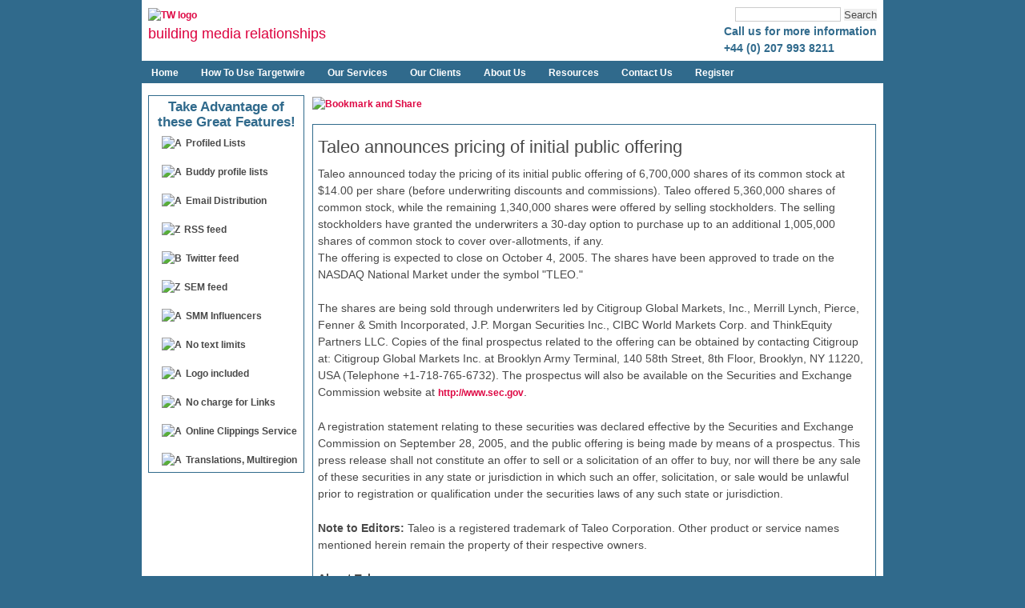

--- FILE ---
content_type: text/html
request_url: https://www.targetwire.com/targetwire/2005/09/29/tw125/tw125_uk.html
body_size: 5029
content:
<!DOCTYPE html PUBLIC "-//W3C//DTD XHTML 1.0 Strict//EN"
  "http://www.w3.org/TR/xhtml1/DTD/xhtml1-strict.dtd">
<html>
<!-- new design -->
<head>
  <title>Taleo announces pricing of initial public offering</title>
<meta http-equiv="content-language" content="en" />
<meta http-equiv="Content-Type" content="text/html; charset=utf-8" />
<meta name="keywords" content="fully profiled global press distribution service, Business communications, press releases, news, news release, news distribution, press release distribution, PR distribution, newswire, press release service, media database, journalist database, online PR, online news distribution, online PR distribution, press release, PR, press relations, public relations, agency distribution, PR agency" />
<meta name="google-site-verification" content="PRCFuqOzKpwpL59PdgS9DTGRm8W_tVL1raa-gSi-2VQ" />
<link rel="alternate" type="application/rss+xml" title="RSS" href="/rss/main.rss" /> 
<!-- <link rel="shortcut icon" href="/images/favicon.ico" type="image/x-icon" /> -->

<link type="text/css" rel="stylesheet" media="all" href="/css/defaults.css?H" />
<link type="text/css" rel="stylesheet" media="all" href="/css/system.css?H" />
<link type="text/css" rel="stylesheet" media="all" href="/css/system-menus.css?H" />
<link type="text/css" rel="stylesheet" media="all" href="/css/user.css?H" />
<link type="text/css" rel="stylesheet" media="all" href="/css/layout.css?H" />
<link type="text/css" rel="stylesheet" media="all" href="/css/htmlelements.css?H" />
<link type="text/css" rel="stylesheet" media="all" href="/css/typography.css?H" />
<link type="text/css" rel="stylesheet" media="all" href="/css/color.css?H" />
<link type="text/css" rel="stylesheet" media="all" href="/css/navigation.css?H" />
<link type="text/css" rel="stylesheet" media="all" href="/css/targetwire_style.css?H" />
<link type="text/css" rel="stylesheet" media="all" href="/css/style.css?H" />

<script type="text/javascript" src="/jscript/jquery.js?H"></script>
<script type="text/javascript" src="/jscript/jquery.curvycorners.min.js?H"></script>
<script type="text/javascript" src="/jscript/jqModal.js?H"></script>
<script type="text/javascript" src="/jscript/external.js?H"></script>
<script type="text/javascript">
<!--//--><![CDATA[//><!--
$(document).ready(function() {
$(".block").corner();
$(".node-page").corner();
});
//--><!]]>
</script>
<script type="text/javascript">
<!--//--><![CDATA[//><!--
$(document).ready(function() {
  $('#a1dialog').jqm({ajax: '/dialog/a1.html', trigger: 'a.a1trigger', overlay: 0});
  $('#a2dialog').jqm({ajax: '/dialog/a2.html', trigger: 'a.a2trigger', overlay: 0});
  $('#a3dialog').jqm({ajax: '/dialog/a3.html', trigger: 'a.a3trigger', overlay: 0});
  $('#a4dialog').jqm({ajax: '/dialog/a4.html', trigger: 'a.a4trigger', overlay: 0});
  $('#a5dialog').jqm({ajax: '/dialog/a5.html', trigger: 'a.a5trigger', overlay: 0});
  $('#a6dialog').jqm({ajax: '/dialog/a6.html', trigger: 'a.a6trigger', overlay: 0});
  $('#a7dialog').jqm({ajax: '/dialog/a7.html', trigger: 'a.a7trigger', overlay: 0});
  $('#a8dialog').jqm({ajax: '/dialog/a8.html', trigger: 'a.a8trigger', overlay: 0});
  $('#a9dialog').jqm({ajax: '/dialog/a9.html', trigger: 'a.a9trigger', overlay: 0});
  $('#a10dialog').jqm({ajax: '/dialog/a10.html', trigger: 'a.a10trigger', overlay: 0});
  $('#a11dialog').jqm({ajax: '/dialog/a11.html', trigger: 'a.a11trigger', overlay: 0});
  $('#a12dialog').jqm({ajax: '/dialog/a12.html', trigger: 'a.a12trigger', overlay: 0});
  $('#a13dialog').jqm({ajax: '/dialog/a13.html', trigger: 'a.a13trigger', overlay: 0});
});
//--><!]]>
</script>
  <!--[if IE]><link rel="stylesheet" href="/css/ie.css" type="text/css"><![endif]-->
  <!--[if lte IE 6]><link rel="stylesheet" href="/css/ie6.css" type="text/css"><![endif]-->
</head>

<body class="front logged-in page-frontpage two-sidebars">
  <div id="page">
    <div class="edge">
    <div id="header">
              <div id="header-right">
          <div id="block-search-0" class="block-search">

  <div class="content">
    <form method="get" action="/scripts/perlfect/search/search.pl" id="search-block-form" accept-charset="UTF-8">
      <div>
        <div class="container-inline">
          <div class="form-item" id="edit-search-block-form-1-wrapper">
<input name="q" type="text" maxlength="128" size="15" id="edit-search-block-form-1" value="" title="Enter the terms you wish to search for." class="form-text border" />
         </div>
<input type="hidden" name="p" value="1" />
<input type="hidden" name="lang" value="en" />
<input type="hidden" name="include" value="" />
<input type="hidden" name="exclude" value="" />
<input type="hidden" name="penalty" value="0" />
<input type="hidden" name="mode" value="any" />
<input type="submit" name="Submit" id="edit-submit" value="Search"  class="form-submit" />
        </div>
      </div>
    </form>
</div>
</div>
                  </div>

      
              <a id="logo" href="/"><img src="/images/targetwire_logo.jpg" alt="TW logo" title="" width="140" height="36" /></a>
<div id="slogan">
<div style="float: left;">building media relationships</div> <div class="home_header" style="float: right; align: top">Call us for more information <br />+44 (0) 207 993 8211</div>
&nbsp;
</div>
                </div>
                </div>
          <div id="navigation">
          <ul class="links primary-links"><li class="menu-223 active-trail first active"><a href="/" title="" class="active">Home</a></li>

<li class="menu-224 active"><a href="/howtouse.shtml" title="" class="active">How To Use Targetwire</a></li>
<li class="menu-225 active"><a href="/services.shtml" title="" class="active">Our Services</a></li>
<li class="menu-226 active"><a href="/clients.shtml" title="" class="active">Our Clients</a></li>
<li class="menu-227 active"><a href="/about.shtml" title="" class="active">About Us</a></li>
<li class="menu-228 active"><a href="/resources.shtml" title="" class="active">Resources</a></li>
<li class="menu-229 last active"><a href="/contact.shtml" title="" class="active">Contact Us</a></li>
<li class="menu-229 last active"><a href="/register.shtml" title="" class="active">Register</a></li>
</ul>      </div>
    
        <div class="edge">
          <div id="left" class="clear-block sidebar">

<div id="block-menu-secondary-links" class="block block-menu">

  <h2 class="centered">Take Advantage of these Great Features!</h2>

  <div class="content">
<ul class="menu">
<li class="leaf first active-trail"><a href="/about.shtml#profiled" title="" class="a1trigger menu_icon active"><img src="/images/menu_icons/profiled-distribution24a.jpg"  alt="A" class="menuimage" />Profiled Lists<br />&nbsp;</a></li>
<li class="leaf"><a href="/about.shtml#buddy_lists" title="" class="a2trigger menu_icon active"><img src="/images/menu_icons/buddy-list24.jpg" alt="A" class="menuimage" />Buddy profile lists <br />&nbsp;</a></li>
<li class="leaf"><a href="/about.shtml#email_contact" title="" class="a3trigger menu_icon active"><img src="/images/menu_icons/email-distribution24.jpg"  alt="A" class="menuimage" />Email Distribution<br />&nbsp;</a></li>
<li class="leaf"><a href="/about.shtml#rss" title="" class="a4trigger menu_icon active"><img src="/images/menu_icons/rss-feed24.jpg" alt="Z" class="menuimage" />RSS feed <br />&nbsp;</a></li>
<li class="leaf"><a href="/about.shtml#twitter" title="" class="a5trigger menu_icon active"><img src="/images/menu_icons/twitter24.jpg" alt="B" class="menuimage" />Twitter feed <br />&nbsp;</a></li>
<li class="leaf"><a href="/about.shtml#sem" title="" class="a6trigger menu_icon active"><img src="/images/menu_icons/sem-feed24.jpg" alt="Z" class="menuimage" />SEM feed <br />&nbsp;</a></li>
<li class="leaf"><a href="/about.shtml#smm" title="" class="a7trigger menu_icon active"><img src="/images/menu_icons/smm-influencers24a.jpg" alt="A" class="menuimage" />SMM Influencers <br />&nbsp;</a></li>
<li class="leaf"><a href="/about.shtml#limits" title="" class="a8trigger menu_icon active"><img src="/images/menu_icons/no-text-limits24a.jpg" alt="A" class="menuimage" />No text limits <br />&nbsp;</a></li>
<li class="leaf"><a href="/about.shtml#logo_inc" title="" class="a9trigger menu_icon active"><img src="/images/menu_icons/logo-included24.jpg" alt="A" class="menuimage" />Logo included <br />&nbsp;</a></li>
<li class="leaf"><a href="/about.shtml#links" title="" class="a10trigger menu_icon active"><img src="/images/menu_icons/links24.jpg" alt="A" class="menuimage" />No charge for Links <br />&nbsp;</a></li>
<li class="leaf"><a href="/about.shtml#clippings" title="" class="a11trigger menu_icon active"><img src="/images/menu_icons/on-line-clippings24.jpg" alt="A" class="menuimage" />Online Clippings Service<br />&nbsp;</a></li>
<li class="leaf last"><a href="/about.shtml#translations" title="" class="a12trigger menu_icon active"><img src="/images/menu_icons/translation24.jpg" alt="A" class="menuimage" />Translations, Multiregion</a></li>
</ul>
</div>
</div>

<div id="a1dialog" class="jqmWindow">
</div>

<div id="a2dialog" class="jqmWindow">
</div>

<div id="a3dialog" class="jqmWindow">
</div>

<div id="a4dialog" class="jqmWindow">
</div>

<div id="a5dialog" class="jqmWindow">
</div>

<div id="a6dialog" class="jqmWindow">
</div>

<div id="a7dialog" class="jqmWindow">
</div>

<div id="a8dialog" class="jqmWindow">
</div>

<div id="a9dialog" class="jqmWindow">
</div>

<div id="a10dialog" class="jqmWindow">
</div>

<div id="a11dialog" class="jqmWindow">
</div>

<div id="a12dialog" class="jqmWindow">
</div>

<div id="a13dialog" class="jqmWindow">
</div>
      </div>
    <div id="admincentre">

<div class="sharebutton">
<!-- AddThis Button BEGIN -->
<a class="addthis_button" href="http://www.addthis.com/bookmark.php?v=250&amp;pub=targetadmin"><img src="http://s7.addthis.com/static/btn/v2/lg-share-en.gif" width="125" height="16" alt="Bookmark and Share" style="border:0"/></a><script type="text/javascript" src="http://s7.addthis.com/js/250/addthis_widget.js#pub=targetadmin">
// var addthis_config = {
//    data_use_flash = false;
// }
</script>
<!-- AddThis Button END -->
</div>

    <div class="node-page">
<!-- Start "Release Text" -->
<!--% $element->get_data('language') %-->
<h1 class="rls">Taleo announces pricing of initial public offering</h1>

<!-- hr / -->
<!-- h2>Taleo announced today the pricing of its initial public offering of 6,700,000 shares of its common stock at $14.00 per share (before underwriting discounts and commissions).</h2 -->

<!-- hr / -->
Taleo announced today
the pricing of its initial public offering of 6,700,000 shares of its common
stock at $14.00 per share (before underwriting discounts and commissions).<span>&nbsp;</span>Taleo offered 5,360,000 shares of common
stock, while the remaining 1,340,000 shares were offered by selling
stockholders.<span>&nbsp;</span>The selling stockholders
have granted the underwriters a 30-day option to purchase up to an additional
1,005,000 shares of common stock to cover over-allotments, if any.<o:p />



<p class="MsoNormal">The offering is expected to close on October 4, 2005.<span>&nbsp;</span>The shares have been approved to trade on the
NASDAQ National Market under the symbol &quot;TLEO.&quot;<span>&nbsp;</span><o:p /></p>



<p class="MsoNormal">The shares are being sold through underwriters led by
Citigroup Global Markets, Inc., Merrill Lynch, Pierce, Fenner &amp; Smith
Incorporated, J.P. Morgan Securities Inc., CIBC World Markets Corp. and
ThinkEquity Partners LLC.<span>&nbsp;</span>Copies of the
final prospectus related to the offering can be obtained by contacting
Citigroup at: Citigroup Global Markets Inc. at Brooklyn Army Terminal, 140 58th
Street, 8th Floor, Brooklyn, NY 11220, USA (Telephone +1-718-765-6732). The
prospectus will also be available on the Securities and Exchange Commission
website at <a href="http://www.sec.gov" target="SEC">http://www.sec.gov</a>.</p><p class="MsoNormal">A registration statement relating to these securities was
declared effective by the Securities and Exchange Commission on September 28,
2005, and the public offering is being made by means of a prospectus.<span>&nbsp;</span>This press release shall not constitute an
offer to sell or a solicitation of an offer to buy, nor will there be any sale
of these securities in any state or jurisdiction in which such an offer,
solicitation, or sale would be unlawful prior to registration or qualification
under the securities laws of any such state or jurisdiction.<o:p /></p>

<p class="MsoNormal"><span style="font-weight: bold;">Note to Editors: </span>Taleo is a registered trademark of Taleo
Corporation. Other product or service names mentioned herein remain the
property of their respective owners.<o:p /></p>





<p class="MsoNormal"><span style="font-weight: bold;">About Taleo </span><o:p /><br />Taleo (NASDAQ:<span>&nbsp;</span>TLEO)
delivers on demand talent management solutions that enable organisations of all
sizes to recruit, assess and manage their workforces for improved business
performance.<span>&nbsp;</span>Taleo’s customers use its
suite of solutions to improve their talent management processes to reduce the
time and costs associated with these processes and to enhance the quality,
productivity and satisfaction of their workforces.<span>&nbsp;</span>Taleo currently has more than 300 corporate
customers with approximately 475,000 registered users who use our services to
fill positions in almost 100 countries.<o:p /></p>





<p class="MsoNormal"><span style="font-weight: bold;">Cautionary Statement</span><o:p /><br />This press release contains forward-looking statements
within the meaning of Section 27A of the Securities Act of 1933 and Section 21E
of the Securities Exchange Act of 1934.<span>&nbsp;</span>These forward-looking statements represent Taleo Corporation’s current
expectations and beliefs, including its intent and ability to complete the
proposed public offering described above.<span>&nbsp;</span>The forward-looking statements, however, are subject to certain risks
and uncertainties that could cause the actual results, performance or achievements
to be materially different from those expressed, expected or implied by the
forward-looking statements.<span>&nbsp;</span>These risks
and uncertainties are described in Taleo Corporation’s filings with the
Securities and Exchange Commission. Taleo Corporation does not undertake to
update forward-looking information contained herein or elsewhere to reflect
actual results, changes in assumptions or changes in other factors affecting
such forward-looking information.<span>&nbsp;</span>You
should not rely upon forward-looking statements as predictions of future
events.<span>&nbsp;</span>We cannot assure you that the
events and circumstances reflected in the forward-looking statements will be
achieved or occur, nor do we undertake any obligation to update any forward-looking
statements for any reason after the date of this press release.</p>











<p class="MsoNormal"><span style="font-weight: bold;">Media Contact:</span><o:p /><br />Christine Ducos<o:p /><br />Taleo<o:p /><br />+33 6 32 46 01 48<o:p /><br /><a href="mailto:cducos@taleo.com">cducos@taleo.com</a><o:p /></p>













<p class="MsoNormal"><o:p />Investor Relations Contact:<br />Kori Doherty<br />Relations<br />Integrated Corporate<br />+1 617 217 2084<br /><a href="mailto:kdoherty@icrinc.com">kdoherty@icrinc.com</a></p>
<hr style="width: 100%;" />
<p class="rls"><a href="/disclaimer.shtml">Issuers of news releases, not Targetwire, are solely responsible for the accuracy of the content.</a></p>
<!-- End "Release Text" -->
  </div><!--// right sidebar -->
<div id="footer"><!-- divC footer -->
   <div class="footercopy">&copy; Targetwire 2009</div>
</div> <!--// footer -->
</div> <!--// edge -->
</div> 
<script type="text/javascript">
var gaJsHost = (("https:" == document.location.protocol) ? "https://ssl." : "http://www.");
document.write(unescape("%3Cscript src='" + gaJsHost + "google-analytics.com/ga.js' type='text/javascript'%3E%3C/script%3E"));
</script>
<script type="text/javascript">
try {
var pageTracker = _gat._getTracker("UA-6895352-1");
pageTracker._trackPageview();
} catch(err) {}</script>
</div> <!--// page -->
</body>
</html>


--- FILE ---
content_type: text/css
request_url: https://www.targetwire.com/css/layout.css?H
body_size: 462
content:
/* $Id: layout.css,v 1.1.2.2 2009/03/12 12:25:37 psynaptic Exp $ */

/* Layout */

#page {
  width: 926px;
  margin: 0 auto;
  background-color: #ffffff;
  overflow: hidden;
}

.edge {
  margin: 0 8px 0 8px;
}

#site-name {
  font-size: 2em;
}

#slogan {
  display: block;
  color: #DC003E;
  font-size: 1.26em;
  background-color: #ffffff;
  margin-bottom: 2px;
}

#header {
  padding: 8px 0 4px 0;
  overflow: hidden;
}

#header-right {
  float: right;
}

.sidebar {
  float: left;
  width: 195px;
}

#left {
  margin-right: 10px;
  clear: left;
}

#centre {
  float: left;
  margin-bottom: 1em;
  width: 910px;
}

#right {
  margin-left: 0px;
}

.two-sidebars #centre,
.sidebar-right #centre {
  padding-right: 10px;
}

.two-sidebars #centre {
  width: 500px;
}

.sidebar-left #centre {
  width: 710px;
  padding-right: 0;
}

.sidebar-right #centre {
  width: 700px;
}

#admincentre {
  float: left;
  margin-bottom: 1em;
  width: 704px;
}

#footer {
  margin: 0 20px 10px 20px;
  padding: 0;
  font-size: 0.9em;
  clear: both;
}

#block-menu-secondary-links h2 {
}


--- FILE ---
content_type: text/css
request_url: https://www.targetwire.com/css/htmlelements.css?H
body_size: 672
content:
/* $Id: htmlelements.css,v 1.1.2.3 2009/03/13 01:09:16 psynaptic Exp $ */

/* Global */

* {
  margin: 0;
  padding: 0;
}

fieldset {
  padding-bottom: 0.4em;
}

/* Tables */

table, th, td {
  line-height: 1.35em;
}

table {
  width: 100%;
  margin-bottom: 1.5em;
}

th, td {
  padding: 2px;
}

/* Blocks */

.block .content {
  margin-bottom: 0.4em;
}

.block ul {
  padding: 0;
  margin-left: 10px;
}

.block ul li {
  margin: 0;
}

.block #user-login-form ul {
  margin-left: 0;
}

/* Boxes */

#comments .comment .content {
  padding: 1em;
}

/* Messages */

.messages,
.help {
  padding: 1em;
  margin-bottom: 1em;
}

.messages ul {
  margin: 0;
}

/* Nodes */

.node .content {
  padding-bottom: 1em;
}

/* Comments */

#comments {
  margin: 1em 0;
}

.comment {
  margin-bottom: 3em;
  padding-top: 3em;
}

#centre .comment .content {
  margin: 1em;
  padding: 0;
}

/* Forms */

select {
  font-family: inherit;
}

.form-text, textarea, .resizable-textarea,
html.js .resizable-textarea textarea {
  font-size: 1em;
  overflow: visible;
}

.fieldset-wrapper .description {
  margin: 0 0 1em 0;
}

.form-item input.error {
  padding: 2px;
}

/* Lists */

ul, ol {
  padding-left: 2.5em;
  margin-bottom: 1.5em;
}

li {
  margin-top: 0.5em;
  margin-bottom: 0.5em;
}

ul.links li {
  padding-left: 0;
}

li.leaf,
li.expanded,
li.collapsed,
ul.menu li {
  padding: 0;
  margin: 0;
}

ul.menu li a {
  display: block;
}

#autocomplete li {
  margin: 0;
}

dd {
  margin-left: 1em;
}

/* Drupal */

.meta {
  margin-bottom: 1em;
}

html.js fieldset.collapsible .fieldset-wrapper {
  overflow: visible;
}

html.js fieldset.collapsed {
  border: none;
}

/* Admin */

div.admin .left,
div.admin .right {
  margin: 0;
}

div.admin-panel .body {
  padding: 0;
}


--- FILE ---
content_type: text/css
request_url: https://www.targetwire.com/css/typography.css?H
body_size: 643
content:
/* $Id: typography.css,v 1.1.4.4 2009/03/13 01:09:16 psynaptic Exp $ */

/* Global */

body,
textarea {
  font-size: 100%;
  font-family: Arial, sans-serif;
}

body {
  line-height: 1.5;
}

#page {
  font-size: 0.9em; /* 16px * 0.9 = 14.4px */
}

a {
  text-decoration: none;
}

p {
  margin-bottom: 1.5em;
}

address {
  font-style: normal;
  margin-bottom: 1.5em;
}

blockquote {
  margin: 1em 2em 1em 0;
  padding-left: 3em;
  font-style: italic;
  background: url(../images/quote.png) no-repeat;
}

code, pre {
  font-family: Monaco, "Lucida Console", monospace;
  white-space: pre;
  overflow: auto;
  margin-bottom: 1.5em;
}

/* Headings */

h1, h2, h3, h4, h5, h6 {
  font-weight: normal;
  margin-bottom: 0.5em;
  line-height: 1.1;
}

h1 {
  font-size: 1.5em;
}

h2 {
  font-size: 1.3em;
}

.block h2 {
  font-size: 1.2em;
   font-weight: bold;
   color: #306a8c;
}

h3 {
  font-size: 1.1em;
}

h4 {
  font-size: 1em;
}

h5 {
  font-size: 1em;
  font-weight: bold;
}

h6 {
  font-size: 1em;
  margin-bottom: 0;
  font-weight: bold;
}

/* Blocks */

.block ul {
  margin-left: 10px;
}

.block ul li,
.block .item-list ul li {
  list-style: none;
  list-style-image: none;
}

.block #user-login-form {
  text-align: left;
}

/* Messages */

.messages,
.help {
  font-size: 0.9em;
}

/* Nodes */

.submitted {
  font-size: 0.9em;
}

.node-links {
  text-align: right;
}

/* Comments */

.comment-links {
  text-align: right;
}

/* Drupal */

.breadcrumb {
  font-size: 0.9em;
}


--- FILE ---
content_type: text/css
request_url: https://www.targetwire.com/css/color.css?H
body_size: 413
content:
/* $Id: color.css,v 1.1.2.7 2009/03/13 00:51:31 psynaptic Exp $ */

/* Global */

body {
  background-color: #FFF;
}

body, table, td {
  color: #494949;
}

input, textarea, select {
  color: #494949;
}

a:link, a:visited {
  color: #369;
}

a:hover {
  color: #5A7E99;
}

li a.active {
  color: #494949;
}

tr.odd {
  background-color: #EFF5FF;
}

tr.even {
  background-color: #FFF;
}

fieldset {
  border: 2px solid #DDD;
}

/* Messages */

.status {
  border: 1px solid #92DA97;
  background-color: #CDFFD1;
}

.help {
  border: 1px solid #369;
  background-color: #D2D9FF;
}

.notice {
  border: 1px solid #C9CB55;
  background-color: #FFFDB5;
}

div.error {
  border: 1px solid #F88;
}

div.error,
tr.error {
  background-color: #FCC;
  color: #494949;
}

/* Nodes */

.submitted {
  color: #777;
}

/* Comments */

.comment {
  border-top: 1px solid #DDD;
}

/* Forms */

.form-item input.error,
.form-item textarea.error,
.form-item select.error {
  border: 1px solid #F88;
}


--- FILE ---
content_type: text/css
request_url: https://www.targetwire.com/css/navigation.css?H
body_size: 485
content:
/* $Id: navigation.css,v 1.1.2.6 2009/03/13 01:09:16 psynaptic Exp $ */

/* Primary/secondary links */

#navigation {
  margin-bottom: 1em;
  background-color: #ff00FF;
}

.primary-links {
/*  background-color: #306A8C; */
  background: #306A8C url('/images/flags4.gif') no-repeat center right;
  line-height: 2;
}

.secondary-links {
  background-color: #A6DD47;
  line-height: 1.8;
}

.primary-links a,
.secondary-links a {
  padding: 0 1em;
}

.primary-links a:link,
.primary-links a:visited {
  color: #fff;
}

.primary-links a:hover {
  color: #000;
}

.secondary-links a:hover {
  color: #494949;
}

.primary-links a.active {
  color: #fff;
}

ul.primary-links li {
  padding: 0;
}

/* Tabs */

.tabs {
  font-size: 0.9em;
}

ul.primary {
  border: none;
  padding: 0;
  font-size: 0.9em;
  margin: 0.5em 0 1em 0;
}

ul.primary li a:link,
ul.primary li a:visited {
  background-color: #BCD1FF;
  color: #369;
}

ul.primary li a:hover,
ul.primary li.active a:link,
ul.primary li.active a:visited,
ul.primary li a.active:hover {
  background-color: #5A7E99;
  color: #FFF;
}

ul.primary li a,
ul.primary li a:hover,
ul.primary li.active a {
  border: none;
  padding: 2px 4px;
}

ul.secondary {
  padding: 0;
  margin: 0 0 1em 0;
  border: 0;
}

ul.secondary li {
  padding: 0;
  margin-right: 1em;
  border: none;
}


--- FILE ---
content_type: text/css
request_url: https://www.targetwire.com/css/targetwire_style.css?H
body_size: 493
content:
* { margin: 0; padding: 0; border: 0; }

ul {
   margin: 0px 0px 0px 15px;
}

ol {
   margin: 0px 0px 0px 20px;
}

a:link {
	font-family: Arial, Helvetica, sans-serif;
	font-size: 12px;
	font-weight: bolder;
	color: #de0844;
	text-decoration: none;
}
a:visited {
	font-family: Arial, Helvetica, sans-serif;
	font-size: 12px;
	font-weight: bolder;
	color: #de0844;
	text-decoration: none;
}
a:hover {
	font-family: Arial, Helvetica, sans-serif;
	font-size: 12px;
	font-weight: bolder;
	text-decoration: none;
	color: #52ACE6;
}
a:active {
	font-family: Arial, Helvetica, sans-serif;
	font-size: 12px;
	font-weight: bolder;
	text-decoration: none;
	color: #52ACE6;
}
.logbox {
        background-color: #327190;
        border: 0px solid #ffffff;
}
.logbox-red {
        background-color: #ffffff;
        color: #dc003e;
        font-size: 12px;
        font-weight: bold;
}
.home_header {
	font-family: Arial, Helvetica, sans-serif;
	font-size: 14px;
	font-weight: bold;
	color: #306A8C;
	text-decoration: none;
        margin-bottom: 0.1em;
}
a.logbox:link {
	font-family: Arial, Helvetica, sans-serif;
	font-size: 12px;
	font-weight: bold;
	color: #ffffff;
	text-decoration: none;
}
a.logbox:visited {
	font-family: Arial, Helvetica, sans-serif;
	font-size: 12px;
	font-weight: bold;
	color: #ffffff;
	text-decoration: none;
}
a.logbox:hover {
	font-family: Arial, Helvetica, sans-serif;
	font-size: 12px;
	font-weight: bold;
	text-decoration: none;
	color: #52ACE6;
}
a.logbox:active {
	font-family: Arial, Helvetica, sans-serif;
	font-size: 12px;
	font-weight: bold;
	text-decoration: none;
	color: #52ACE6;
}
a.extra:link {
	font-family: Arial, Helvetica, sans-serif;
	font-size: 12px;
	font-weight: bold;
	color: #306A8C;
	text-decoration: none;
}
a.extra:visited {
	font-family: Arial, Helvetica, sans-serif;
	font-size: 12px;
	font-weight: bold;
	color: #306A8C;
	text-decoration: none;
}
a.extra:hover {
	font-family: Arial, Helvetica, sans-serif;
	font-size: 12px;
	font-weight: bold;
	text-decoration: none;
	color: #52ACE6;
}
a.extra:active {
	font-family: Arial, Helvetica, sans-serif;
	font-size: 12px;
	font-weight: bold;
	text-decoration: none;
	color: #52ACE6;
}
a.c_extra:link {
	font-family: Arial, Helvetica, sans-serif;
	font-size: 12px;
	font-weight: bold;
	color: #de0844;
	text-decoration: none;
}
a.c_extra:visited {
	font-family: Arial, Helvetica, sans-serif;
	font-size: 12px;
	font-weight: bold;
	color: #de0844;
	text-decoration: none;
}
a.c_extra:hover {
	font-family: Arial, Helvetica, sans-serif;
	font-size: 12px;
	font-weight: bold;
	text-decoration: none;
	color: #52ACE6;
}
a.c_extra:active {
	font-family: Arial, Helvetica, sans-serif;
	font-size: 12px;
	font-weight: bold;
	text-decoration: none;
	color: #52ACE6;
}
.border {
	border: 1px solid #CCCCCC;
}
.morebutton {
   border: 1px solid #de0844; 
   width:45px; 
   margin: 0px 0px 10px 0px; 
   padding: 0px; 
   float: right;
   background-color: #ffFfFF;
}
.rls {
   margin: 12px 0px 12px 0px;
}



--- FILE ---
content_type: text/css
request_url: https://www.targetwire.com/css/style.css?H
body_size: 1030
content:
/* $Id: style.css,v 1.1.2.11 2009/03/13 00:58:30 psynaptic Exp $ */

/* Add your custom CSS here */

/* jqModal base Styling courtesy of;
	Brice Burgess <bhb@iceburg.net> */

/* The Window's CSS z-index value is respected (takes priority). If none is supplied,
	the Window's z-index value will be set to 3000 by default (via jqModal.js). */
	
.jqmWindow {
    display: none;
    
    position: fixed;
    top: 17%;
    left: 50%;
    
    margin-left: -300px;
    width: 600px;
    
    background-color: #fff;
    color: #333;
    border: 1px solid black;
    padding: 12px;
}

div.jqDrag {cursor: move;}

/* Background iframe styling for IE6. Prevents ActiveX bleed-through (<select> form elements, etc.) */
* iframe.jqm {position:absolute;top:0;left:0;z-index:-1;
	width: expression(this.parentNode.offsetWidth+'px');
	height: expression(this.parentNode.offsetHeight+'px');
}

.block, .node-page {
   border: 1px solid #306A8C;
   margin: 0 0 25px 0;
   padding: 4px 6px 0px 6px;
   }

.block-aggregator-content {
   padding-bottom: 10px;
}

.menuimage {
   vertical-align: text-top;
   float: left;
   margin-right: 5px;
}

.front {
   background-color: #306A8C;
}

.textstyle_01 {
  margin-top: 0.4em;
  margin-bottom: 0.4em;
  font-weight: normal;
  color: #333333;
}

 .textstyle_02 {
  margin-top: 0.7em;
  margin-bottom: 0.7em;
  font-weight: bold;
  color: #306a8c;
}

.textstyle_03 {
  margin-top: 0.2em;
  margin-bottom: 0.2em;
  line-height: 1.2em;
  font-weight: normal;
  color: #333333;
}
.textstyle_04 {
	font-family: Arial, Helvetica, sans-serif;
        font-size: 10px;
	color: #333333;
	text-decoration: none;
        margin-bottom: 0.2em;
}

.cleared {
  clear: both;
}

.aboutimg {
  float: left;
  margin-right: 12px;
  margin-bottom: 20px;
}

.centered {
  text-align: center
}

#centre p {
   margin-bottom: 0.6em;
}
.footerlink {
  display: inline;
  float: right;
  margin-left: 80px;
  vertical-align: top;
  line-height: 1.0em;
}
.footercopy {
  margin-top: 5px;
  display: inline;
  vertical-align: baseline;
  line-height: 1.0em;
}
.sharebutton {
  margin-bottom: 15px;
}
.bold {
  font-weight: bold;
}
.logbox_01 {
	font-family: Arial, Helvetica, sans-serif;
	font-size: 12px;
	color: #333333;
	text-decoration: none;
	margin:  0px 0px 0px 0px;
	padding: 4px 2px 0px 4px;
}
.logbox_02 {
  font-size: 11px
}
.lastp {
        margin-bottom: 1.4em;
}
